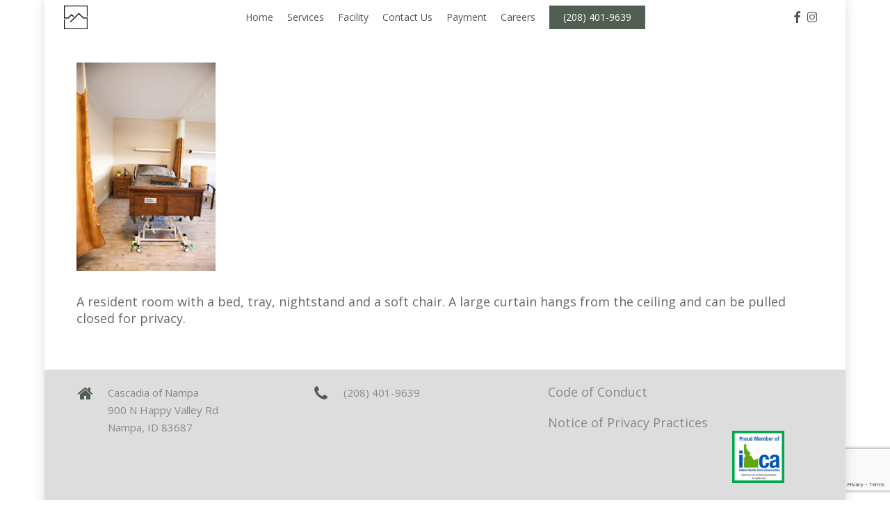

--- FILE ---
content_type: text/html; charset=utf-8
request_url: https://www.google.com/recaptcha/api2/anchor?ar=1&k=6Ld8lPwUAAAAABf0RcDm3M2m2KylEC59WG6dXQZx&co=aHR0cHM6Ly93d3cuY2FzY2FkaWFvZm5hbXBhLmNvbTo0NDM.&hl=en&v=N67nZn4AqZkNcbeMu4prBgzg&size=invisible&anchor-ms=20000&execute-ms=30000&cb=r5v6xb59cwp
body_size: 48805
content:
<!DOCTYPE HTML><html dir="ltr" lang="en"><head><meta http-equiv="Content-Type" content="text/html; charset=UTF-8">
<meta http-equiv="X-UA-Compatible" content="IE=edge">
<title>reCAPTCHA</title>
<style type="text/css">
/* cyrillic-ext */
@font-face {
  font-family: 'Roboto';
  font-style: normal;
  font-weight: 400;
  font-stretch: 100%;
  src: url(//fonts.gstatic.com/s/roboto/v48/KFO7CnqEu92Fr1ME7kSn66aGLdTylUAMa3GUBHMdazTgWw.woff2) format('woff2');
  unicode-range: U+0460-052F, U+1C80-1C8A, U+20B4, U+2DE0-2DFF, U+A640-A69F, U+FE2E-FE2F;
}
/* cyrillic */
@font-face {
  font-family: 'Roboto';
  font-style: normal;
  font-weight: 400;
  font-stretch: 100%;
  src: url(//fonts.gstatic.com/s/roboto/v48/KFO7CnqEu92Fr1ME7kSn66aGLdTylUAMa3iUBHMdazTgWw.woff2) format('woff2');
  unicode-range: U+0301, U+0400-045F, U+0490-0491, U+04B0-04B1, U+2116;
}
/* greek-ext */
@font-face {
  font-family: 'Roboto';
  font-style: normal;
  font-weight: 400;
  font-stretch: 100%;
  src: url(//fonts.gstatic.com/s/roboto/v48/KFO7CnqEu92Fr1ME7kSn66aGLdTylUAMa3CUBHMdazTgWw.woff2) format('woff2');
  unicode-range: U+1F00-1FFF;
}
/* greek */
@font-face {
  font-family: 'Roboto';
  font-style: normal;
  font-weight: 400;
  font-stretch: 100%;
  src: url(//fonts.gstatic.com/s/roboto/v48/KFO7CnqEu92Fr1ME7kSn66aGLdTylUAMa3-UBHMdazTgWw.woff2) format('woff2');
  unicode-range: U+0370-0377, U+037A-037F, U+0384-038A, U+038C, U+038E-03A1, U+03A3-03FF;
}
/* math */
@font-face {
  font-family: 'Roboto';
  font-style: normal;
  font-weight: 400;
  font-stretch: 100%;
  src: url(//fonts.gstatic.com/s/roboto/v48/KFO7CnqEu92Fr1ME7kSn66aGLdTylUAMawCUBHMdazTgWw.woff2) format('woff2');
  unicode-range: U+0302-0303, U+0305, U+0307-0308, U+0310, U+0312, U+0315, U+031A, U+0326-0327, U+032C, U+032F-0330, U+0332-0333, U+0338, U+033A, U+0346, U+034D, U+0391-03A1, U+03A3-03A9, U+03B1-03C9, U+03D1, U+03D5-03D6, U+03F0-03F1, U+03F4-03F5, U+2016-2017, U+2034-2038, U+203C, U+2040, U+2043, U+2047, U+2050, U+2057, U+205F, U+2070-2071, U+2074-208E, U+2090-209C, U+20D0-20DC, U+20E1, U+20E5-20EF, U+2100-2112, U+2114-2115, U+2117-2121, U+2123-214F, U+2190, U+2192, U+2194-21AE, U+21B0-21E5, U+21F1-21F2, U+21F4-2211, U+2213-2214, U+2216-22FF, U+2308-230B, U+2310, U+2319, U+231C-2321, U+2336-237A, U+237C, U+2395, U+239B-23B7, U+23D0, U+23DC-23E1, U+2474-2475, U+25AF, U+25B3, U+25B7, U+25BD, U+25C1, U+25CA, U+25CC, U+25FB, U+266D-266F, U+27C0-27FF, U+2900-2AFF, U+2B0E-2B11, U+2B30-2B4C, U+2BFE, U+3030, U+FF5B, U+FF5D, U+1D400-1D7FF, U+1EE00-1EEFF;
}
/* symbols */
@font-face {
  font-family: 'Roboto';
  font-style: normal;
  font-weight: 400;
  font-stretch: 100%;
  src: url(//fonts.gstatic.com/s/roboto/v48/KFO7CnqEu92Fr1ME7kSn66aGLdTylUAMaxKUBHMdazTgWw.woff2) format('woff2');
  unicode-range: U+0001-000C, U+000E-001F, U+007F-009F, U+20DD-20E0, U+20E2-20E4, U+2150-218F, U+2190, U+2192, U+2194-2199, U+21AF, U+21E6-21F0, U+21F3, U+2218-2219, U+2299, U+22C4-22C6, U+2300-243F, U+2440-244A, U+2460-24FF, U+25A0-27BF, U+2800-28FF, U+2921-2922, U+2981, U+29BF, U+29EB, U+2B00-2BFF, U+4DC0-4DFF, U+FFF9-FFFB, U+10140-1018E, U+10190-1019C, U+101A0, U+101D0-101FD, U+102E0-102FB, U+10E60-10E7E, U+1D2C0-1D2D3, U+1D2E0-1D37F, U+1F000-1F0FF, U+1F100-1F1AD, U+1F1E6-1F1FF, U+1F30D-1F30F, U+1F315, U+1F31C, U+1F31E, U+1F320-1F32C, U+1F336, U+1F378, U+1F37D, U+1F382, U+1F393-1F39F, U+1F3A7-1F3A8, U+1F3AC-1F3AF, U+1F3C2, U+1F3C4-1F3C6, U+1F3CA-1F3CE, U+1F3D4-1F3E0, U+1F3ED, U+1F3F1-1F3F3, U+1F3F5-1F3F7, U+1F408, U+1F415, U+1F41F, U+1F426, U+1F43F, U+1F441-1F442, U+1F444, U+1F446-1F449, U+1F44C-1F44E, U+1F453, U+1F46A, U+1F47D, U+1F4A3, U+1F4B0, U+1F4B3, U+1F4B9, U+1F4BB, U+1F4BF, U+1F4C8-1F4CB, U+1F4D6, U+1F4DA, U+1F4DF, U+1F4E3-1F4E6, U+1F4EA-1F4ED, U+1F4F7, U+1F4F9-1F4FB, U+1F4FD-1F4FE, U+1F503, U+1F507-1F50B, U+1F50D, U+1F512-1F513, U+1F53E-1F54A, U+1F54F-1F5FA, U+1F610, U+1F650-1F67F, U+1F687, U+1F68D, U+1F691, U+1F694, U+1F698, U+1F6AD, U+1F6B2, U+1F6B9-1F6BA, U+1F6BC, U+1F6C6-1F6CF, U+1F6D3-1F6D7, U+1F6E0-1F6EA, U+1F6F0-1F6F3, U+1F6F7-1F6FC, U+1F700-1F7FF, U+1F800-1F80B, U+1F810-1F847, U+1F850-1F859, U+1F860-1F887, U+1F890-1F8AD, U+1F8B0-1F8BB, U+1F8C0-1F8C1, U+1F900-1F90B, U+1F93B, U+1F946, U+1F984, U+1F996, U+1F9E9, U+1FA00-1FA6F, U+1FA70-1FA7C, U+1FA80-1FA89, U+1FA8F-1FAC6, U+1FACE-1FADC, U+1FADF-1FAE9, U+1FAF0-1FAF8, U+1FB00-1FBFF;
}
/* vietnamese */
@font-face {
  font-family: 'Roboto';
  font-style: normal;
  font-weight: 400;
  font-stretch: 100%;
  src: url(//fonts.gstatic.com/s/roboto/v48/KFO7CnqEu92Fr1ME7kSn66aGLdTylUAMa3OUBHMdazTgWw.woff2) format('woff2');
  unicode-range: U+0102-0103, U+0110-0111, U+0128-0129, U+0168-0169, U+01A0-01A1, U+01AF-01B0, U+0300-0301, U+0303-0304, U+0308-0309, U+0323, U+0329, U+1EA0-1EF9, U+20AB;
}
/* latin-ext */
@font-face {
  font-family: 'Roboto';
  font-style: normal;
  font-weight: 400;
  font-stretch: 100%;
  src: url(//fonts.gstatic.com/s/roboto/v48/KFO7CnqEu92Fr1ME7kSn66aGLdTylUAMa3KUBHMdazTgWw.woff2) format('woff2');
  unicode-range: U+0100-02BA, U+02BD-02C5, U+02C7-02CC, U+02CE-02D7, U+02DD-02FF, U+0304, U+0308, U+0329, U+1D00-1DBF, U+1E00-1E9F, U+1EF2-1EFF, U+2020, U+20A0-20AB, U+20AD-20C0, U+2113, U+2C60-2C7F, U+A720-A7FF;
}
/* latin */
@font-face {
  font-family: 'Roboto';
  font-style: normal;
  font-weight: 400;
  font-stretch: 100%;
  src: url(//fonts.gstatic.com/s/roboto/v48/KFO7CnqEu92Fr1ME7kSn66aGLdTylUAMa3yUBHMdazQ.woff2) format('woff2');
  unicode-range: U+0000-00FF, U+0131, U+0152-0153, U+02BB-02BC, U+02C6, U+02DA, U+02DC, U+0304, U+0308, U+0329, U+2000-206F, U+20AC, U+2122, U+2191, U+2193, U+2212, U+2215, U+FEFF, U+FFFD;
}
/* cyrillic-ext */
@font-face {
  font-family: 'Roboto';
  font-style: normal;
  font-weight: 500;
  font-stretch: 100%;
  src: url(//fonts.gstatic.com/s/roboto/v48/KFO7CnqEu92Fr1ME7kSn66aGLdTylUAMa3GUBHMdazTgWw.woff2) format('woff2');
  unicode-range: U+0460-052F, U+1C80-1C8A, U+20B4, U+2DE0-2DFF, U+A640-A69F, U+FE2E-FE2F;
}
/* cyrillic */
@font-face {
  font-family: 'Roboto';
  font-style: normal;
  font-weight: 500;
  font-stretch: 100%;
  src: url(//fonts.gstatic.com/s/roboto/v48/KFO7CnqEu92Fr1ME7kSn66aGLdTylUAMa3iUBHMdazTgWw.woff2) format('woff2');
  unicode-range: U+0301, U+0400-045F, U+0490-0491, U+04B0-04B1, U+2116;
}
/* greek-ext */
@font-face {
  font-family: 'Roboto';
  font-style: normal;
  font-weight: 500;
  font-stretch: 100%;
  src: url(//fonts.gstatic.com/s/roboto/v48/KFO7CnqEu92Fr1ME7kSn66aGLdTylUAMa3CUBHMdazTgWw.woff2) format('woff2');
  unicode-range: U+1F00-1FFF;
}
/* greek */
@font-face {
  font-family: 'Roboto';
  font-style: normal;
  font-weight: 500;
  font-stretch: 100%;
  src: url(//fonts.gstatic.com/s/roboto/v48/KFO7CnqEu92Fr1ME7kSn66aGLdTylUAMa3-UBHMdazTgWw.woff2) format('woff2');
  unicode-range: U+0370-0377, U+037A-037F, U+0384-038A, U+038C, U+038E-03A1, U+03A3-03FF;
}
/* math */
@font-face {
  font-family: 'Roboto';
  font-style: normal;
  font-weight: 500;
  font-stretch: 100%;
  src: url(//fonts.gstatic.com/s/roboto/v48/KFO7CnqEu92Fr1ME7kSn66aGLdTylUAMawCUBHMdazTgWw.woff2) format('woff2');
  unicode-range: U+0302-0303, U+0305, U+0307-0308, U+0310, U+0312, U+0315, U+031A, U+0326-0327, U+032C, U+032F-0330, U+0332-0333, U+0338, U+033A, U+0346, U+034D, U+0391-03A1, U+03A3-03A9, U+03B1-03C9, U+03D1, U+03D5-03D6, U+03F0-03F1, U+03F4-03F5, U+2016-2017, U+2034-2038, U+203C, U+2040, U+2043, U+2047, U+2050, U+2057, U+205F, U+2070-2071, U+2074-208E, U+2090-209C, U+20D0-20DC, U+20E1, U+20E5-20EF, U+2100-2112, U+2114-2115, U+2117-2121, U+2123-214F, U+2190, U+2192, U+2194-21AE, U+21B0-21E5, U+21F1-21F2, U+21F4-2211, U+2213-2214, U+2216-22FF, U+2308-230B, U+2310, U+2319, U+231C-2321, U+2336-237A, U+237C, U+2395, U+239B-23B7, U+23D0, U+23DC-23E1, U+2474-2475, U+25AF, U+25B3, U+25B7, U+25BD, U+25C1, U+25CA, U+25CC, U+25FB, U+266D-266F, U+27C0-27FF, U+2900-2AFF, U+2B0E-2B11, U+2B30-2B4C, U+2BFE, U+3030, U+FF5B, U+FF5D, U+1D400-1D7FF, U+1EE00-1EEFF;
}
/* symbols */
@font-face {
  font-family: 'Roboto';
  font-style: normal;
  font-weight: 500;
  font-stretch: 100%;
  src: url(//fonts.gstatic.com/s/roboto/v48/KFO7CnqEu92Fr1ME7kSn66aGLdTylUAMaxKUBHMdazTgWw.woff2) format('woff2');
  unicode-range: U+0001-000C, U+000E-001F, U+007F-009F, U+20DD-20E0, U+20E2-20E4, U+2150-218F, U+2190, U+2192, U+2194-2199, U+21AF, U+21E6-21F0, U+21F3, U+2218-2219, U+2299, U+22C4-22C6, U+2300-243F, U+2440-244A, U+2460-24FF, U+25A0-27BF, U+2800-28FF, U+2921-2922, U+2981, U+29BF, U+29EB, U+2B00-2BFF, U+4DC0-4DFF, U+FFF9-FFFB, U+10140-1018E, U+10190-1019C, U+101A0, U+101D0-101FD, U+102E0-102FB, U+10E60-10E7E, U+1D2C0-1D2D3, U+1D2E0-1D37F, U+1F000-1F0FF, U+1F100-1F1AD, U+1F1E6-1F1FF, U+1F30D-1F30F, U+1F315, U+1F31C, U+1F31E, U+1F320-1F32C, U+1F336, U+1F378, U+1F37D, U+1F382, U+1F393-1F39F, U+1F3A7-1F3A8, U+1F3AC-1F3AF, U+1F3C2, U+1F3C4-1F3C6, U+1F3CA-1F3CE, U+1F3D4-1F3E0, U+1F3ED, U+1F3F1-1F3F3, U+1F3F5-1F3F7, U+1F408, U+1F415, U+1F41F, U+1F426, U+1F43F, U+1F441-1F442, U+1F444, U+1F446-1F449, U+1F44C-1F44E, U+1F453, U+1F46A, U+1F47D, U+1F4A3, U+1F4B0, U+1F4B3, U+1F4B9, U+1F4BB, U+1F4BF, U+1F4C8-1F4CB, U+1F4D6, U+1F4DA, U+1F4DF, U+1F4E3-1F4E6, U+1F4EA-1F4ED, U+1F4F7, U+1F4F9-1F4FB, U+1F4FD-1F4FE, U+1F503, U+1F507-1F50B, U+1F50D, U+1F512-1F513, U+1F53E-1F54A, U+1F54F-1F5FA, U+1F610, U+1F650-1F67F, U+1F687, U+1F68D, U+1F691, U+1F694, U+1F698, U+1F6AD, U+1F6B2, U+1F6B9-1F6BA, U+1F6BC, U+1F6C6-1F6CF, U+1F6D3-1F6D7, U+1F6E0-1F6EA, U+1F6F0-1F6F3, U+1F6F7-1F6FC, U+1F700-1F7FF, U+1F800-1F80B, U+1F810-1F847, U+1F850-1F859, U+1F860-1F887, U+1F890-1F8AD, U+1F8B0-1F8BB, U+1F8C0-1F8C1, U+1F900-1F90B, U+1F93B, U+1F946, U+1F984, U+1F996, U+1F9E9, U+1FA00-1FA6F, U+1FA70-1FA7C, U+1FA80-1FA89, U+1FA8F-1FAC6, U+1FACE-1FADC, U+1FADF-1FAE9, U+1FAF0-1FAF8, U+1FB00-1FBFF;
}
/* vietnamese */
@font-face {
  font-family: 'Roboto';
  font-style: normal;
  font-weight: 500;
  font-stretch: 100%;
  src: url(//fonts.gstatic.com/s/roboto/v48/KFO7CnqEu92Fr1ME7kSn66aGLdTylUAMa3OUBHMdazTgWw.woff2) format('woff2');
  unicode-range: U+0102-0103, U+0110-0111, U+0128-0129, U+0168-0169, U+01A0-01A1, U+01AF-01B0, U+0300-0301, U+0303-0304, U+0308-0309, U+0323, U+0329, U+1EA0-1EF9, U+20AB;
}
/* latin-ext */
@font-face {
  font-family: 'Roboto';
  font-style: normal;
  font-weight: 500;
  font-stretch: 100%;
  src: url(//fonts.gstatic.com/s/roboto/v48/KFO7CnqEu92Fr1ME7kSn66aGLdTylUAMa3KUBHMdazTgWw.woff2) format('woff2');
  unicode-range: U+0100-02BA, U+02BD-02C5, U+02C7-02CC, U+02CE-02D7, U+02DD-02FF, U+0304, U+0308, U+0329, U+1D00-1DBF, U+1E00-1E9F, U+1EF2-1EFF, U+2020, U+20A0-20AB, U+20AD-20C0, U+2113, U+2C60-2C7F, U+A720-A7FF;
}
/* latin */
@font-face {
  font-family: 'Roboto';
  font-style: normal;
  font-weight: 500;
  font-stretch: 100%;
  src: url(//fonts.gstatic.com/s/roboto/v48/KFO7CnqEu92Fr1ME7kSn66aGLdTylUAMa3yUBHMdazQ.woff2) format('woff2');
  unicode-range: U+0000-00FF, U+0131, U+0152-0153, U+02BB-02BC, U+02C6, U+02DA, U+02DC, U+0304, U+0308, U+0329, U+2000-206F, U+20AC, U+2122, U+2191, U+2193, U+2212, U+2215, U+FEFF, U+FFFD;
}
/* cyrillic-ext */
@font-face {
  font-family: 'Roboto';
  font-style: normal;
  font-weight: 900;
  font-stretch: 100%;
  src: url(//fonts.gstatic.com/s/roboto/v48/KFO7CnqEu92Fr1ME7kSn66aGLdTylUAMa3GUBHMdazTgWw.woff2) format('woff2');
  unicode-range: U+0460-052F, U+1C80-1C8A, U+20B4, U+2DE0-2DFF, U+A640-A69F, U+FE2E-FE2F;
}
/* cyrillic */
@font-face {
  font-family: 'Roboto';
  font-style: normal;
  font-weight: 900;
  font-stretch: 100%;
  src: url(//fonts.gstatic.com/s/roboto/v48/KFO7CnqEu92Fr1ME7kSn66aGLdTylUAMa3iUBHMdazTgWw.woff2) format('woff2');
  unicode-range: U+0301, U+0400-045F, U+0490-0491, U+04B0-04B1, U+2116;
}
/* greek-ext */
@font-face {
  font-family: 'Roboto';
  font-style: normal;
  font-weight: 900;
  font-stretch: 100%;
  src: url(//fonts.gstatic.com/s/roboto/v48/KFO7CnqEu92Fr1ME7kSn66aGLdTylUAMa3CUBHMdazTgWw.woff2) format('woff2');
  unicode-range: U+1F00-1FFF;
}
/* greek */
@font-face {
  font-family: 'Roboto';
  font-style: normal;
  font-weight: 900;
  font-stretch: 100%;
  src: url(//fonts.gstatic.com/s/roboto/v48/KFO7CnqEu92Fr1ME7kSn66aGLdTylUAMa3-UBHMdazTgWw.woff2) format('woff2');
  unicode-range: U+0370-0377, U+037A-037F, U+0384-038A, U+038C, U+038E-03A1, U+03A3-03FF;
}
/* math */
@font-face {
  font-family: 'Roboto';
  font-style: normal;
  font-weight: 900;
  font-stretch: 100%;
  src: url(//fonts.gstatic.com/s/roboto/v48/KFO7CnqEu92Fr1ME7kSn66aGLdTylUAMawCUBHMdazTgWw.woff2) format('woff2');
  unicode-range: U+0302-0303, U+0305, U+0307-0308, U+0310, U+0312, U+0315, U+031A, U+0326-0327, U+032C, U+032F-0330, U+0332-0333, U+0338, U+033A, U+0346, U+034D, U+0391-03A1, U+03A3-03A9, U+03B1-03C9, U+03D1, U+03D5-03D6, U+03F0-03F1, U+03F4-03F5, U+2016-2017, U+2034-2038, U+203C, U+2040, U+2043, U+2047, U+2050, U+2057, U+205F, U+2070-2071, U+2074-208E, U+2090-209C, U+20D0-20DC, U+20E1, U+20E5-20EF, U+2100-2112, U+2114-2115, U+2117-2121, U+2123-214F, U+2190, U+2192, U+2194-21AE, U+21B0-21E5, U+21F1-21F2, U+21F4-2211, U+2213-2214, U+2216-22FF, U+2308-230B, U+2310, U+2319, U+231C-2321, U+2336-237A, U+237C, U+2395, U+239B-23B7, U+23D0, U+23DC-23E1, U+2474-2475, U+25AF, U+25B3, U+25B7, U+25BD, U+25C1, U+25CA, U+25CC, U+25FB, U+266D-266F, U+27C0-27FF, U+2900-2AFF, U+2B0E-2B11, U+2B30-2B4C, U+2BFE, U+3030, U+FF5B, U+FF5D, U+1D400-1D7FF, U+1EE00-1EEFF;
}
/* symbols */
@font-face {
  font-family: 'Roboto';
  font-style: normal;
  font-weight: 900;
  font-stretch: 100%;
  src: url(//fonts.gstatic.com/s/roboto/v48/KFO7CnqEu92Fr1ME7kSn66aGLdTylUAMaxKUBHMdazTgWw.woff2) format('woff2');
  unicode-range: U+0001-000C, U+000E-001F, U+007F-009F, U+20DD-20E0, U+20E2-20E4, U+2150-218F, U+2190, U+2192, U+2194-2199, U+21AF, U+21E6-21F0, U+21F3, U+2218-2219, U+2299, U+22C4-22C6, U+2300-243F, U+2440-244A, U+2460-24FF, U+25A0-27BF, U+2800-28FF, U+2921-2922, U+2981, U+29BF, U+29EB, U+2B00-2BFF, U+4DC0-4DFF, U+FFF9-FFFB, U+10140-1018E, U+10190-1019C, U+101A0, U+101D0-101FD, U+102E0-102FB, U+10E60-10E7E, U+1D2C0-1D2D3, U+1D2E0-1D37F, U+1F000-1F0FF, U+1F100-1F1AD, U+1F1E6-1F1FF, U+1F30D-1F30F, U+1F315, U+1F31C, U+1F31E, U+1F320-1F32C, U+1F336, U+1F378, U+1F37D, U+1F382, U+1F393-1F39F, U+1F3A7-1F3A8, U+1F3AC-1F3AF, U+1F3C2, U+1F3C4-1F3C6, U+1F3CA-1F3CE, U+1F3D4-1F3E0, U+1F3ED, U+1F3F1-1F3F3, U+1F3F5-1F3F7, U+1F408, U+1F415, U+1F41F, U+1F426, U+1F43F, U+1F441-1F442, U+1F444, U+1F446-1F449, U+1F44C-1F44E, U+1F453, U+1F46A, U+1F47D, U+1F4A3, U+1F4B0, U+1F4B3, U+1F4B9, U+1F4BB, U+1F4BF, U+1F4C8-1F4CB, U+1F4D6, U+1F4DA, U+1F4DF, U+1F4E3-1F4E6, U+1F4EA-1F4ED, U+1F4F7, U+1F4F9-1F4FB, U+1F4FD-1F4FE, U+1F503, U+1F507-1F50B, U+1F50D, U+1F512-1F513, U+1F53E-1F54A, U+1F54F-1F5FA, U+1F610, U+1F650-1F67F, U+1F687, U+1F68D, U+1F691, U+1F694, U+1F698, U+1F6AD, U+1F6B2, U+1F6B9-1F6BA, U+1F6BC, U+1F6C6-1F6CF, U+1F6D3-1F6D7, U+1F6E0-1F6EA, U+1F6F0-1F6F3, U+1F6F7-1F6FC, U+1F700-1F7FF, U+1F800-1F80B, U+1F810-1F847, U+1F850-1F859, U+1F860-1F887, U+1F890-1F8AD, U+1F8B0-1F8BB, U+1F8C0-1F8C1, U+1F900-1F90B, U+1F93B, U+1F946, U+1F984, U+1F996, U+1F9E9, U+1FA00-1FA6F, U+1FA70-1FA7C, U+1FA80-1FA89, U+1FA8F-1FAC6, U+1FACE-1FADC, U+1FADF-1FAE9, U+1FAF0-1FAF8, U+1FB00-1FBFF;
}
/* vietnamese */
@font-face {
  font-family: 'Roboto';
  font-style: normal;
  font-weight: 900;
  font-stretch: 100%;
  src: url(//fonts.gstatic.com/s/roboto/v48/KFO7CnqEu92Fr1ME7kSn66aGLdTylUAMa3OUBHMdazTgWw.woff2) format('woff2');
  unicode-range: U+0102-0103, U+0110-0111, U+0128-0129, U+0168-0169, U+01A0-01A1, U+01AF-01B0, U+0300-0301, U+0303-0304, U+0308-0309, U+0323, U+0329, U+1EA0-1EF9, U+20AB;
}
/* latin-ext */
@font-face {
  font-family: 'Roboto';
  font-style: normal;
  font-weight: 900;
  font-stretch: 100%;
  src: url(//fonts.gstatic.com/s/roboto/v48/KFO7CnqEu92Fr1ME7kSn66aGLdTylUAMa3KUBHMdazTgWw.woff2) format('woff2');
  unicode-range: U+0100-02BA, U+02BD-02C5, U+02C7-02CC, U+02CE-02D7, U+02DD-02FF, U+0304, U+0308, U+0329, U+1D00-1DBF, U+1E00-1E9F, U+1EF2-1EFF, U+2020, U+20A0-20AB, U+20AD-20C0, U+2113, U+2C60-2C7F, U+A720-A7FF;
}
/* latin */
@font-face {
  font-family: 'Roboto';
  font-style: normal;
  font-weight: 900;
  font-stretch: 100%;
  src: url(//fonts.gstatic.com/s/roboto/v48/KFO7CnqEu92Fr1ME7kSn66aGLdTylUAMa3yUBHMdazQ.woff2) format('woff2');
  unicode-range: U+0000-00FF, U+0131, U+0152-0153, U+02BB-02BC, U+02C6, U+02DA, U+02DC, U+0304, U+0308, U+0329, U+2000-206F, U+20AC, U+2122, U+2191, U+2193, U+2212, U+2215, U+FEFF, U+FFFD;
}

</style>
<link rel="stylesheet" type="text/css" href="https://www.gstatic.com/recaptcha/releases/N67nZn4AqZkNcbeMu4prBgzg/styles__ltr.css">
<script nonce="qgEdaeo1MJ6XxMD5er8zvQ" type="text/javascript">window['__recaptcha_api'] = 'https://www.google.com/recaptcha/api2/';</script>
<script type="text/javascript" src="https://www.gstatic.com/recaptcha/releases/N67nZn4AqZkNcbeMu4prBgzg/recaptcha__en.js" nonce="qgEdaeo1MJ6XxMD5er8zvQ">
      
    </script></head>
<body><div id="rc-anchor-alert" class="rc-anchor-alert"></div>
<input type="hidden" id="recaptcha-token" value="[base64]">
<script type="text/javascript" nonce="qgEdaeo1MJ6XxMD5er8zvQ">
      recaptcha.anchor.Main.init("[\x22ainput\x22,[\x22bgdata\x22,\x22\x22,\[base64]/[base64]/MjU1Ong/[base64]/[base64]/[base64]/[base64]/[base64]/[base64]/[base64]/[base64]/[base64]/[base64]/[base64]/[base64]/[base64]/[base64]/[base64]\\u003d\x22,\[base64]\x22,\x22w7TDvsOEwpxJAhQ3wqrDpMOBQ3TDu8OZSMOmwoU0UMOWQ1NZbRzDm8K7bcKewqfCkMOnYG/CgR/DlWnCpzNYX8OABsO7wozDj8O6woVewqp9ZnhuE8Ouwo0RMcObSwPCp8KEbkLDtDcHVG5ONVzCnMK0wpQvNCbCicKCWH7Djg/CksKkw4N1FMO7wq7Ck8KrbsONFX/DmcKMwpMswpPCicKdw6/DgELCknYTw5kFwo0tw5XCi8Kuwr3DocOJccK1LsO8w5NkwqTDvsKjwq9Ow6zCkx9eMsKjFcOaZV/CjcKmH3bCrsO0w4clw6hnw4MON8OTZMKcw5kKw5vCsXHDisKnwqzCssO1Gz0gw5IAU8KrasKfb8KudMOqUg3CtxMqwpnDjMOJwpHCjlZoQcKpTUgLcsOVw651wqZmO0vDlRRTw6llw5PCmsKfw40WA8OqwovCl8O/G2HCocKvw744w5xew7oOIMKkw41Xw4N/NSnDux7CjsK/w6Utw6UCw53Cj8KtJcKbXwjDuMOCFsOGGXrCmsKeDhDDtmpefRPDiwHDu1k7UcOFGcKawonDssK0WMK0wro7w5AAUmEiwpshw5DCsMO7YsKLw60CwrY9DMKnwqXCjcOWwp0SHcKpw45mwp3Ct0LCtsO5w6bCscK/w4hGHsKcV8K1wrjDrBXCv8KKwrEwFQsQfUDCjcK9QmADMMKIYGnCi8OhwoTDnwcFw6DDkUbCmn3CsAdFDcK0wrfCvldnwpXCgwpowoLCsl/[base64]/wq7Dom7ClyxwE2PClsK6M8O8BWTDkV3DtjMWw4vCh0RlOcKAwpduaCzDlsOWwr/DjcOAw5fCgMOqW8OuKMKgX8OHesOSwrplVMKyez0Gwq/DkEXDpsKJS8O3w4wmdsOYQcO5w7xkw4kkwovCi8KVRC7DhyjCjxA1wpDCilvCiMOVdcOIwr07csK4Cih5w54hUMOcBB4IXUlIwrPCr8Kuw4PDnWAiesKMwrZDBlrDrRAZcMOffsKGwrtewrVmw69cwrLDisK/FMO5asKFwpDDq0/DlmQ0wrfCpsK2D8OhcsOnW8OdT8OUJMKUbsOELSN2R8OpBi91GmIbwrFqDcOhw4nCt8OewozCgETDphjDrsOjdcKWfXtVwqMmGwJ0H8KGw4wxA8Osw5zCicO8PmYxRcKewozCvVJ/[base64]/dUs6BMKjw43DocKGXsKPEsOhw7TCqDYDw4TCh8KXKMK4OBDDsUMvwq3Dh8K8w7vDn8KKw4laIMODw54VY8K2PU8cwqbDt3UhUm4ZDg3DsHzCrTVCRhXCiMOxw4JuXsKbBUFyw4tIWsOMwodAw7fCvjMGecO/wrJ4UcOmw7oOYztRw4g4wqk2wpTDk8KNw6HDm0FOw5Ahw6vCmhkrdcO+wqpKccKGFmPCvhXDgGRIIsOZWmfDijpcK8KBEsKdw6/CgDLDnVAZwpQLwo8Iw4VQw73DncODw53ChcK/eirDqCAuRVB8FAAtwp5YwqENwrhfwpFcFB3CnjTCmsKzwpk3wrJ5wo3Cs38dw4TCiS3DgsOFwp/DoAnDhQ/DscKeE2BBcMOQwpBgw6vCmcO2wpBuwqMnwpVyG8OVwpnCqMOTB13Dk8OMwrtqwpnDjBpewqnDisKUKQcYdT7CvRgXYcOCcF/DvcKJwrnCnS7CgcOmw6vCl8KswocRbsKOb8K5AMODwpTDn0NuwpJ1wqTCtkQuE8KbN8K0UirCpAAyZcKDwqjDrMKoMjU6fh/ChEjDvXDCm1xnEMOSSMKmaUvDuCfDrDHDpiLDs8OEZMKGwqfCusO8wqhVLQXDicOQLMO9wpfCocKfPMKgUShzd0jCq8OwH8OBC1c2wq5Lw7/[base64]/CgcOjDcKQKAQTNMOhw6LCtxbClWkXwpPDs8Otwq/Ct8OLw4jClsKnwosdw7PCvsKzGMKIwrTCljJ4woUFXVjCs8K8w4vDucK8WsOeX1jDk8OqcTDDnHzDiMK2w4wMFcK/w6vDknDCmcKtVit2PMKvR8O7wofDtMKjwpY2wrrDln8yw7rDgMK3w61aH8OAe8KjTH/CscOlIMKRwo09Zm8JT8Krw5xuwoFQLcK0FcKMw4TCtiDCo8KgLcO5d3DDqsODfMK/[base64]/[base64]/[base64]/AsO5LcK1VcOkMMKTwpRcwog8w6vChGoqwozDglBOwqzCjhNzw7bCiExBc2dcTMKyw7MxBsKVPcKtU8KFGsOiYDIiw446URvDiMOmwqnCkG/CtlMYwqxbbsKkCsKlw7PDhlxFXsKNwp7Csjpnw7rCisOpw6VPw4rClMK6BzbCi8OTZ1YKw4/CvcKZw78UwpMhw7PDiR94woPDrWB4w73CpsOUOsKHwotxVsKiwpVjw7Aqw7nDocO8w48wJcOkw6TDg8Kfw5x2wrTCmsOjw4fCiVvCuRU2PxjDrm1OVRBdf8OAfsKfw48VwoFww7rDiwgIw4UTwonCgCrCp8KJwrXDu8K3UcK0w4h6w7c/bnE6QsOjw6VEw4zCucOZwqjCgHzDm8ORKxIDYsKYABxgRiAHVznDmiYRwr/[base64]/w4dTw5bCpsOUw74jKj3Dt1jClj1pw6IZwqoRNAAFw4x/fSzDvVQWw4LDoMKjTRtGw5M5w6sKwrbCr0PCijbDlsOjwqjDuMO7GANENsK3wp3Du3XDi3EkesO3I8OnwooMOMOaw4TCs8OkwobCrcOKVDxNSSTDikHCgcOZwqLCilQZw4PCgMObJHbCgcK3dsO4JsOgw7/DmTLChTxtcH7CkWgGworCuS1mJsKpFsKgYiLDoVvDjUsrUsOjWsOZw47Dg0wWwofCqsK6w6QsLg/[base64]/DusKBBiXChMK+ScKhwqfCqSbDowB8w5UNKmDChcO2EMKgccOUWMO+VMK8w5wFcWPCgiLDrcKGM8KUw5vDiSbDjXQ8w4/CksOVw5zCi8KvIHvDmsOXwr4KJkLCq8KICmp5REnDkMOOZDkQNMKvB8KdbsKzw5PCqMOQcsOoWMOQwpYGeE/[base64]/CvTMWwrjCpcOPQ8O3wpXDvsKSw4g9W1fCqzfCpsK1wqHCgRIMwpgzZ8Ouw6XCmsKPw57CqsKnc8OFQsKQwobDk8Kuw63Cux/CjW5kw4jDnSHCl1BZw7/CmQlCwrrCnF5MwrjChX/[base64]/w5rDj8O7XsKPF8OxMUfCtsOVaiJKw5wJTMKoH8Kswp/DuiZIBlrDm0w9w582wrs/SDNtB8KQccKrwq4mw5hzw44Fb8Kawr1Cw5xtHsKkC8KYwo11w53Dp8OeBxUVEGrDjcO5wpzDpMOQw7bDmcKEwqZJH1HDucOMc8Orw4TDqXNxZ8O+w4IRMDjCr8OswrLCmwHDncK1bgnClzLDtGwtUMKQJQXDssOBw5MwwqXDjWIlDXUeEMO/[base64]/CvsKaw4BFwqjCgCR2w6PDg8OhBDhcw7/[base64]/Do8K3PVUpw5zCjMKVwrsyF0nDlMOtPVXDpcO1Fn3DncOhwodXPcOfMsOWwq0fGnnDmMKUwrDDiHLCp8OBw43ChiHCqcKjwrMATQZeDEt0wpzDtMOyVS3DuhI/R8Osw7I7wqA7w5FkKmvCs8O8G1HCksKOacOtw7DDgyhiw7rCpHJlwr9fwrDDgBHCnMOXwotDMsKPwoHDrsOOw7HCuMKgwrR+PhvDtgdWb8OTw6zCmMKlw6PDpMKvw5rCr8KjCcOqR1HCssOUwq4/KkNVYsOjY2rCgMKbwp3Cp8OZcMKlwpfDkW7DiMKqwpzDn0lww6nCiMK4H8OmOMOOXFZbPsKSQDhaAyDCh0t9wrBbPB5PC8OXw6PDpHLDoVzDr8OjGsKXPMOdwqbCpMKfwpzCogcEw7p/w4kLYSQUwqTDmMKdAWQLCMONwppRc8KTwq3ClnPDgcKKF8OQb8KSccOIZ8K9w7wUwqUMw7JMwr0mwqE9TxPDuwHCtnZnw44tw5M+PgfCusO0wp7DpMOSTmvDjynDpMKXwpDCtgRlw7fDq8K6EMOXZMOUwq7Dt0dKwpXDoi/[base64]/DjsO4Qy9Jw6d2wpsAQDpRaGUJw5nDiMKow6NuwoQJNHdFXcKFJApQY8KywpHCrcKgRcOQVcOww4/CpsKBP8OEFsK8w4BIw6l6wq7Dm8Khw55iwrhcw7LDo8KRFsKHH8K/Wg/DisKSwrMCCl7CpMKQH2zDuR3DpHHDo1wganXCgwrDgC15Pk57a8ODaMKBw65JJi/[base64]/DlUnDonbCl8KPT1ZcL8OTw4YRDw7DicO+wrFlOEXCsMKUQsKAGCYYA8K1VBIcCMK/RcObIxQ+MsKVw4TDmMOOGsKARVQDw7TDsxkNw7zCp3DDhcKCw7wXAXrCqMKpHMKjUMO0N8KiDTESw5gyw7HDqC/CmcOvTUbCgMKhw5PDvcKecsO9P2xgScKAw6jDvFsYGEFQwqXDmMOgZsOobWQmJcK2woDDjcK6w6BDw5zDisK0KDHDhll5ex1+UcOmw5NZwqnDiGHDrMKuKcORbcOpRk5JwodBVSVrXWZOwpwpw7fDuMKLDcK/wqLDpGnCs8OaLcOww5Vow44NwpERV0V8RFzDpBFGbMKswr10UzDDrMOLV0VKw5lJSsKMNMOPaCEKw4gmIMO6w6LCnMKAXUvCl8OLCnVgw7wMDAtmcMKYwq3CtmZ1HMOCw5bCgcKKwpXDnQvCicK7woXDi8ORI8O/wpvDqMOMO8KiwqjCq8OXwoAcSsKwwpUEw7TDkDNZwpAdw6QRwoATbSfCk2R+w58QUsOBSMKFU8OQw6kgMcKNRsKnw6bCu8OHSMK9w7LDqiNsY3rCinPDuwnCrMKQwrxLwrUGwrcmQsK3woMRw55vAhHCksOQwpzDuMOTwr/ChMOtwpPDq1LChMKDw7daw4Mew5DDrBHCpTPCi3ssY8OOwpc0wrHDlUvDukbClGAjCUXCjU/[base64]/Dn8O2wr8ZPTrDuBjDsmxwwqTCoMKka8Okwp1bw6zCn8O1PE4tRMOGw4rCrcO6SsORNmXDn1cUMsKIwprDimFYw6wSw6Rdc0jCkMOTHhzDimZQT8OXw7osYGDCn3fDqMOkw5/[base64]/DvcOnwrU9wpdkwq/DjcO+wo9sJ1DCsgBCwpVow5LCiMOsacOzw4TDlMK2BE1Awp8VJMKfXTbDrXpfSX/[base64]/ecKUDcOaPsOQw6bDmHTDt8K+FsK+Rj/CqAzChWY7wrglw7DDqF3Du2vDtcKWDsKuMCzCuMO/[base64]/DkcKWwr5Ow458OArChidvw43CgMKiCMKKw4xnw5VNXMOYd3wIw5XChRrDn8Ovwpl2SHp2cB7CpSXChw4xw67DpBnCsMKTHXzCh8KPDnvCjsKGF1Biw4vDg8O/wrHDisOBJlElSsKiw4hILHJ8wqIrK8KUbMKbw6F6YMK2KTA6VsOfH8KSw5fCnMO4w5wyQsOOJhvCoMO7PFzCjsKHwr7CsTjCk8KjclJDPMOWw5TDkW8ow63CpMOvRsOHw6MBSsKBWzLCq8KCwpDDuD/CnClswplQfwxbwozCtlI5w7lLwqDCrMKLw5LDmcOEPXAiwrdTwrZ+M8KBahLCjxnCjVhzw5PCnMKcWsKRbGhuwqpLwqTDvw43cVssLSpZwpLCpsOTP8OEwo/DjsKndSV6K3V6PkXDlzXDmMONS3/Cp8O3NsKPFsOsw6lVwqEPwovCoFtBKcO4wrQPdMOQw4LCg8O+O8ODeirChcKMJ1XCmMOPPMO+wpbDjwLCssOnw5jDlGbCsxPCqXfDojInwpghw7QfRcOYwpYyUg5Qwq/DpgbDtMOHR8KyHDLDj8Oww67CpEkBwrttUcKqw7Vzw7JrNsK2eMO7woh5DEYoHcORw7ZrT8Kgw5rChMKYJsO5B8OCwr/CrG9uFVYSw4lTVF3CiBjDtDAJwprDoR9kcMOuwoPDl8OZwo8kw6jCqUQDIsKla8OAwpJOw5PCocOGwo7DpsKQw5jCmcKJcFPCqApXS8K5IQ1Jc8O7Z8KDwq7Dn8KwTyPCsC3DlgrDgk5QwptCwoxAfMOAwp7DlUwxIWQ9w4sJBAFKwoDCpE5pw7M/[base64]/FcKWQyVeVGvDkDwSN3rCiSjDiMOjwo3CrH1swpDDuWcmampVd8Oawrkww6h6w61DJmnDsnUnwotlRkDCpjPDviLDqMOvw7bCtgBKG8OPwqDDiMOdA2UdfVFhw48ee8O7w4bCr25jw4xVehNQw5lew5/DhxEIYztww7tEIsK2CsObwpzDk8OTwqQnw7/CoFPDosO+wqMJEcKuwql0w5R7OFYJw44IdMOyAx7Dr8OAD8OUZMKGIMOZOMKsZRHCucK9LcOVw6FlGBE0wqbCoUbDuQPDnsOhHjfDk0kqwr93HcKbwrRow5hoYsKZMcOKL1kIalEsw7ppwpnDlkLCnQARw5XDhcO4S1BlUMK5wozDkkAYw5IxRsOYw6/[base64]/DjcK+MgrCqn7Dghhsw4zCjsOCaE9OYQURw5Y/w7rChBobw7ZybMOVw5skw5w5w7HCmzQWw55cwqXDpllrBcO+AsOTQDvDu25gCcOqwpMjw4PCpjthw4Nnwqg+BcKxw7VVw5TDjcKVwo9lZBHCkA/DtMO2akvCucOuHEvCl8KwwrofWnEiIiNuw7UKOcKyNU9nPXgxAcOVNcKVw6lBbyHDo20Yw4F9wqNcw6vCh0rCv8O5bG0/AcKYEltdZXnDvU9OGsKSw6VwUsKyd0LCgjA3DCfDnsKmw5TDjMK2wp3DmzPDksONNm3CrcKMw4vDvcKcwoJfBwMyw5ZrGcOFwo1Pw6EcA8K4CG3DqsK/w4/CmsOqwozDkxBlw7kjOMOvw7jDrzbDicOTOMOcw7puw4MKw7hbwrN/RGnDnFIcw6oJYcKFw5BTYcKpasOJbRNjw6PCqynClVbDnF7Dj0PCoVTDsGZyegrCiHLDlG9WE8OFwqogw5Jxw5w+wpZIw6JgZcOzNT/DkmtaB8KEw6U3fAtdwppYMsKjwopow4nChsOvwqtfPcKVwqAfMMK+wq/DtcKEw7LChmlYwrzCq2snK8Ocd8K0HMKGwpZxwqo7wppPQl3CjcOuIUvDk8K2Alt0w7zDrAtZY3HCg8KPw68bwqR0IShvKMOCwrLDiTzDm8OsU8KlYMK0PcKoSlzCqsOAw4/[base64]/wrdxQSnDgsKuwrQxwqVRI0Nfw61lw4bDmMK+OB0VI0TDtHPDmMKiwoPDjwAsw4oFw7PDqSvDtMOKw4/DnVhFw5liw68raMKKwofDmTbDiSQTSH9uwr/CmybDsnXCnUlVworCkGzClWAzw5EDw6nDohLClMOsdMKBwr/CjcOywqgwLDpTwqg0asK7wpLCgjLCocKkw4dLwpnCiMOswpDCoXwbw5LDji5vYMO1NyAhwo7DicOCwrbDni9gIsORPcObwp4CVMOcbShuwrR/QsONw7sMw68fwqvDtR0dw6PCh8K/w4PCkcO2CGkFIcOUKFPDm1bDnAxgwrvCusKLwrXCoBzDjcK4AS3Cn8KFw7XCjsO1MxDChg/[base64]/[base64]/wqvCp8O1R1l2Mx/[base64]/WsKHw6TCsXt+wop8w5AWwqfCvMKQw5BwSU7DoBzDr1jCm8KgEMKywoQQwqfDh8OoIUHChTvCh3HCvXbCpsOCdsOicMKjXw7DvcK/w6nCnsOTXMKEw77Du8OqQcOOFMKzC8Onw6l9GcOqMsOlw5LCkcK3w74Sw7FZwr0kw5gewqPDrMKpwovCu8KqX34lHDARZXZJwpRbwr7Dn8OFw47CrnDCgMOydDITwoBpLGFhw6tKSFTDmm/CrXEMwoEhw5URwphrw6Ukwq7DiDkmTMO2w6LDm3hnw6/[base64]/CoWzDmzrDhMKCw4nCiDPCtsOGV8OBw7sTwofDhXYUVlYnYMKAaQY5EMKHI8KdQF/[base64]/Cs2XDt2N0WsK1wo7DrDBgL311eh1lekl3w405IDHDgljDucKGwq7Cqlg+NwHDmhk/E0PCm8O8w4t5RMKXXyQzwrlDfFAiw6fDjMOawr/CliULw59yAwJFwqZSw4fDmzcLwoQUIMO8wonDp8OUw4o2wqpsBMOWw7XDisK5N8KiwrPDm3jCmT3DhcOnw4zDnD1qbCt8wonCjQfCq8KpUHzDqhYQw7PDnSHDuicFw6VTwoLDvsOuwpkqwq7CkxDDsMOVwqsnUysBwrQJFsKIwq/[base64]/eMOeHMKrwpJ+esK4S8K/MTNBw7R4cTVGUMOmw5jDjw3CpWtWw7LDhMKDacOZw6rDugTCj8KJUsOyPzxqLcKoUC1SwqItwrsrw5NXw5w6w4UWf8OGwrl7w5zCgcORw6wEwqbCpEkKYsKVScOjHsKVw7zDlV8WX8K/FMOfUHjCowbDrEXDogIzMHHDqgNuw6PCilvDtVJCRMKrw47CrMOew5PCqUE4AsKATwUhw7dXw4TDpAzCtsKLw6o0w4DDgsOaeMO4SsKpRsKnFsOhwowKYsOIFWcmS8K/w6nDpMOTwpDCosK4w7vCv8OZFWFFOWnCrcOeE3JncwMmeQRFw5rCgsKvAyzCm8OBN2fCtnJmwrEyw5PChcK1w6NYLcOtwpMTWxbCvcKMw49DBTrDm0Jfw5/Cv8ORw43ClxvDmWHDgcKzwpswwrcgfjIuw7PCsivCnsK0wo5gw6LClcOUfsOKwptMwoJPwprDl1PDq8OMO1zCksKNw5TDj8O1AsKgw4FKw6kYRXlgKy8lQHjDtW4gwq8Kw5XCk8KDw7/DoMK4D8O+wp9RccKkAMKQw7rCslIMATrCq1jDnmLDlcOlw4/[base64]/CocO4eMOWW8OZRcK6w7vDnMOsOMORw5d0w4BqeMO3w6BGw6oPaW01wqN/wpXCicOzwq9PwqrClcOjwp1Ew7bDoXPDr8O7wrLDrTsMbMKpwqXDkgFlwp92KcO3wqRRIMKiUDBvw4gJOcKpEBE3w5sWw78zw7NfdyRmExrDr8OifQHClzF2w7/Ds8K/w4TDmWXDmkXCqcK4w6skw67Dnk1QAcOsw6l8woXCnjDDiUfClcOCw4HDmiXDi8K3wrXDm0PDscO9wr/CsMKCwpDDtX0IA8O2wps7wqbCisOoaTbCqsKWViPDgBnCgTYUwpjDlATDrFDDucK/EGPCtMOEwoJQWMOPHyouYlfDkkFrwqpBUkHCnXPDp8Ouw7smwpxbwqBhNcO1wo9Na8KNwrEmKxgaw7nDkMO+L8KXaiEbw5FiWMOJwpFHJVJEw6TDmcOgw74VUiPCrsOVAcO5wrnCsMKUw5zDvC/[base64]/dcOyPybDuzAKwr06wpsgIcOZD8O8w53CvsOzwodEPyh2YH7Dt0fDki3DsMK5w4ArXcO8w5rDj0YkHXTDvUDCmsK1w7/DoBc9w4DCsMOhFMKCBUQgw5LCrm1fwqBiEcOhwoXCryzDucKRwpNkI8O9w4zChCbCnTbDmMKyAgZCw4Q5G2puRsK7wrcTHD/[base64]/ClQwqw7bDocOQDCvCpwUlw6hPw6vCoMOcw5YuwrfCm14Jw5wLw4QSakvChsO/EsOQEcOYDsKoUsKbIWVDSgF9TGzCgcOhw5rCr1t6wq5kw4/[base64]/[base64]/DjDtIXcOZMcOQwo04woHDpSjDkcK6VsOzw6pfZDsmwpc9wpAoMcKlw6M+KyQJw7vCn3IkS8ObClrChwNuwpE7bgrDsMORTcORw4PCtkAqw7rCjsK6dgrDi3JRw7wcAMK9XMOZXxB0BsKpw7zDrsOTPQQ/YBJgwqjCuzTCkBzDvMOoTgwmAMKsHcOdwrh+AcOOw4XCuTHDqCfCshXCumpSwr1XaFFQwr3Cr8KVQEPDo8Oyw4bComp+w4g8wpTDnRfCssKdEsKywqzDgMKxw7/CkX/DrMOmwrNrXXLDicKDw5nDtA9Tw55vHQXDiAFCc8OCw67DikEYw4JPI0vDpcK/Lmp2UScew5vCosKyQn7Dvz5dwrwow6fCmcKYaMORHcOew5cJw4kKD8OkwoTCt8KnEwrCl2DDrTkGwo/ClSJ6FMK8bgBzMwhowqbCosKnCUhTVj/[base64]/XXALw5QcwqzCqsOJfVXDs8KaNsOcAsOrw5rChBxuWMKqwpRREWnCmg/CoyjDkcOFwotOD13CuMKnwpHDrxFMOMO+w67DjMK9ZEbDkMOpwpYRB2NVwroUw7HDq8O7H8Ovw6rCucKHw5www7Jowqckw5bDgsKlZcOPdR7Cu8KMQRt4GC3CtRx5RR/ChsK0EMO5woIFw7JPw7JwwpDCjsKLwoE5w4HCjMKbw4E6w7DDvsODwqc4O8OBG8OSeMOLJ2d3DinCrcOsNcOlw4rDoMKywrTDsGA1wobCvmcOE2LCt2zDvw3CkcOxYT3CucK+FgkUw5nCkcKrwpd2ccKVw5YxwoAgwoIpHWJXMMKOw6lyw5/CoQbDhcOJMyzClG7DmMKNwr8WUFAxGTzCkcOLXsKBQ8K4d8OSw7oEw6bDicOyD8KNw4NeHcKKAnTDlWRlwozCg8KCw7Qvw77DvMKVwpcEJsKIe8OITsKJZcOBWgvDhl8aw6cZw7XCkX1SwrbCqsK+woHDtwgJb8O5w5c9dGwBw6xIw6t+JMKBS8Kow5nDswYscMKRLn/CrjQ4w61ebVzCl8KIw5cDwofCuMKVBWJNwoJMcBdfwrRBbsO+woA0KcO+wrDDtkUzwojCs8Oew5kwJAFdOMKach9/wo91CcKLw5fDocOWw44Mwo/[base64]/Cp8ORw68kT09GaMKMZzHCqAbClnUhwpDDqsOpw6rCoDXDuQsCBCFFG8KWwp98Q8OHwqdDw4FKO8ObwrnDsMOdw6xvw5HCvwxsMjXCqMK7w6dTWcO8w7HDnsOJwq/DhToCw5FuSA54Sl4Twp18w4hDwo57HcKlF8K4w5TDo19lKMOJw53CicOmOUByw4DCuFHDjEXDmDfCgsK8dCVCPcO3asOjw5lBw73Dm1fCrcOlw6jCvMO+w4hKUztKScOlcw/CtcOdBQgmw7EbwoDDp8O7w5jCo8KdwrHChChdw4HCrMK5w5Z6wpnDgUJQwoHDoMKnw6BBwpEcIcKNGsOGw4PDo2xcSQBXwpHDoMK7wrXDo23CogzDsRPCtmPCoEzDgFUlwoEDRB3ClsKGw4XCucKWwpp/FzHCuMKyw6rDlkF6JcKKw7zCnz9nwr1yHF0LwoBgDDbDhyx3w4hRN2hnw57Dhlprw6teF8KIXSLDj0XDgMOrw4/DnsKNZcKQw4ljwrfDosKFw6pgb8OXw6PCo8K5QsOtWVnDtMKVCUXCghVnIcK0w4TCncO4VsOScMK2wrrDnkfDuTrCtUfCry3DgMO7DBVTw65Kw4jCv8KMOX3CuWbCmzZzwrrDq8Kpb8OEwoULwqB1wojCqsKPX8K1LR/CisKkwoDChBrCpzLCqsK0w59oXcOgU0xCQcOrNcOdBsKxAhUTIsKWw4MZMFjClMOZesOlw5NbwqIRaH5uw49Zwo/DtMK/c8K4w4Aew7TDocKJwo/DlEsKd8OzwrHDuxXCmsKaw5VLw5hqwpzCn8KIw5fCl2k/wrBYwptPw4/CpRzDhCFbSXpzO8Kiwo8vR8OKw5zDk0vDr8Opw65rU8O7cVHCtsKqDSRuEwcWwrwnw4ZPRmrDm8OEQhLDusKwJnsMwrNtVsOXw6TChXvCt1XChHDCsMOCwobCrcOGScKQV1PDvndWwptOasO+wrxvw60UAMOBOAfDlcK7VMKGw6HDisKARwU6UMK4woLDrEZewq/Ck2/CqcOxDMOcMyvDrh7DvGbCgMOcMCzCtywmwr1MD0J3f8Oaw71vXcKkw6fCjWrCinfDq8K4w77DogUpw5XDojJAOcOGw67DtzLCgX1iw4/CiwIywqLCn8KnZMOPbcKtw7jCjEdyRivDoFpYwrpwd1LCtDgrwoDCksKKY2MVwqBLwqd5wqUnw5E+M8O1VcOIwq98wrgCWVvDrlYIGMOOwrDCmzFUwpsSwqHDs8O/[base64]/CnMOAwop0wqADw6R0IsKFwr/Do8OUwqrCqR7CoEZlAcK9AMORD1XCm8OWQX1tN8OoXUMMOCjDssKOw6zDpyjCiMKow5U0w5k8w7obw5UwXn3DmcOUP8KgTMOyX8OqHcKvwpsCwpFXV2AQEF83w5TDvhvDjGQDwqjCrcOxajAGJgDDusKWHzwgMcK9CwbCg8KeFSocwrs4wr/Cm8OsdGfCvWLDp8KswqLCrMKZGSbDnGbDiTDCi8OJRF3DlzsIIQnCrhcRw4jCuMOkUxXCumInw4bClMKww6zCl8KgP1dmQyRNLcKAwrt/GcO0Omt4w5oPwoDCkxTDvMOLw7ciY1hEwoxTw7Fcw6PDpy3Cq8Ocw4Q8wrkjw5zDlGhSGGXDmSrCl1ZjMzEdDMKbw6RKZsOswpTCq8O3PsO+wq3CqcOeNxMIQQ/DpsKuw7YtZkXConszfwAGJ8KNFzrCscOxw6xafWR1cSLCvcK4UcK8QcKvw4HDv8KjMFbDhH3Dviosw6/DucOlfmXDoXUtT1/DsHQEw6giHMOHBSbDsAbDmcKPVWA8AFrCklkjw5AAcUYvwohDwpY7bW3DksO1wqnCt1siasKrPsK6TsOcV2s4LMKAbsKlwr8kw73CjzxrNx/[base64]/[base64]/[base64]/LMKcw6tnwpN/ej4Bw6Amw6nDqcOHG8Obw4fCpAnClUUGSHTCsMK3CDgaw5PCqxfDkcKEwpIjYwnDqsOKNG3DoMOzO04BcMOqecKjw4oVTkLDhsKhw5XCoHbDs8KoWsKjN8KpJcO6ITErUsOUwrLDmwt0wrMKAQvDu0/Dl23CoMOWHho+w4zDi8OewqnCmMONwpMDwpg2w6wQw7xAwoAWwr7DksKRw41MwrNJVkHCkMKDwq4ewqJnw7ocP8OsNsKgw6rClMOVw5MwcV/DlsOtwoLCrGnDtMOaw4XDjsO4w4A6VMOpVMK2Q8KkRsOpwoIIacOOW1RBw5TDqDwfw6V0w5DDuwbDpMOgfcOPQRLCt8Kxw5bDs1QFw6kWaQU1w5BFRcKuJsKdwoBOeF1lwrluZF3CmRQ/Z8OVTE0obMK/wpHCtUBYP8KBUMKxEcOGEirCtE3Dv8KHw5/Ct8OrwrbCoMO3ScKJw71fcMKJwq0rwrnCtHgmwpJkwq/DkzDDnX4cPMOLEcO5QiZowr49Z8KDTsOoeRxQF37DuFzDh0rCmBnDvsOiZcOPwozDpRIiwpYaTMKuLRPCusOCw7ADYElNw5Qfw4pkT8O2wpcwCWrDixQnwphJwohhTSURw4rDj8KId3/CrCvCisOWYcKYM8KgYypfWMO4w5TCkcK5w4g1TcK2wqptEBdATDnDqcOWwrFtwrFvF8Kvw6QdOmZbPg/[base64]/CkGkOOMOVQTsJf8KICcOzDEvCrREBBkFwFyY7JMKewpNaw5EnwrnDssOAIcKDCMOhw4LDg8OlfFLDksKvw73DlRwOw5lpw4fCl8KHKcKyJMKBP0xKwq11ScOJGHYFwpDCpxzDqHI9wqlGFBDDkMKxF0BNIB/DuMOmwpkVMcKrw7fCpMOSw5vCiT8LRCfCsMKdwrrDk3gbwpTDrMOHwocwwr/DiMKiw6XCpcKMcm0owqzCuQXDoV89wqTCpMKSwogzcsODw7JTL8Kuw7YDGMKpwpXCh8KObMObNcKqw5fCg0zDvcK3wqk1a8OzOsK2OMOswrPCpsKXOcOPdRTDjgEmw5h9w7TDpsKqHcOOQ8OTZ8OLTFQsSFDCrzLCncOGHjh7w7pzw5bDi01YCA/[base64]/OMOJw7LDmcKcNMKJw75ZfsOEQsKYZsKMOmwGwpdHwq1Cw5NLwpXDulRLwqphVWPCiHQAwobCnsOkTAJbS25wfmPDrcKjwpbDoCtlwrYtHxJWKn95w6wGW1oLZmgjMXvClhtSw6/CswbCncKXworCinBHJFd8wqTCmHjDoMObw7RBwrhpw7/DjsOOwrMiTCTCt8KnwpBhwrQywr7Cv8K6w5/DhXNjaic0w5xtEjQVWyPDg8KewqtzRi0SIGwLwo7DjxLDh1/Cg2/CkCDDsMKsYTcKw43DiQNYw6TCksOFDxXCn8OJc8KTw5ZWXsO2w4R3NRLDjEzDlnDDpABawr9dw4glG8KNw7gJwox9Ex1Uw4nClTnChnlvw6xrVGvCmcKNTnwfwr8CY8OTHcK7w53CqsKKR18/[base64]/Do8OzFsOGwqnDjcK1awnCrwHDlGxXw4bDkcOaw40SwqXCu0TDkHvDtgNpSGEQI8KeXsO5ZsOUw6ROw7A8dS/[base64]/DvDxreGgwTlTCucK3wot6wp0Ewq41AsKmI8K3w5bDuQrCjA0qw7JQSXLDqcKXwoscd19sFcKLwoxKYsOaTBE9w74ewotSOibCosOtw5jCt8ODOygHwqPDk8KGw4/DqhTDrzfCvC7CvcKQwpNew71nw7TDkS3DnStcwoh0Yz7Dh8OoJkHCo8O2EAXCnMKXVsOFf0vDu8K9w7/ChV8ELMO0w47CjAAswod2wqXDjy8kw4U8eAZ2a8OXwpBdw4Rlw7Q7EQZWw6A3wrlZS2YrJsOpw6rChll/[base64]/wo7CpsKQw6pEKADDpsKHwr/Dp8O+cF3Dq31ywpfDnyNmw7vCs3XDvHcdeEZTR8OVGR0+B1fDu1zDrMOIwrLCh8KAA3nClVbDoS4/UjPCisO5w59gw7sOwphmwqhqThjDlEDDisOSd8OAPMK/QTknwoXCjmoHw4/[base64]/VDLCsMKdw6MWF8KMeMObZR0WwpZXwr3CgC/Cn8KBw7vDs8KAw5rDiRQTwrfDs28owoDDl8KFacKmw7fChcKlUE3DncKDYcKRBMK8w4tjBcODalzDjcKYCjDDr8OFwrbDlMOyMMKmw4vDr2HDh8O1EsKPwpMVLxvCg8OAZ8OrwoZBwq1WwrY8OMK/CjFbwppyw4kFE8K9wp3DrmYeXMOdRDBiwrTDrsOYwoI6w6Ykw4APwpvDg8KaYsOOOsOswrZMwo/CtlrCpMO3HEwuS8O8N8OuQ1l5VWfCicOfXcKgwroZOMKQwrx/wpVJw75ka8KQwoHCqcO2wqgoBcKKYsOXMRXDgMKAwrzDnMKdwqTCsXJCWMOnwrzCq1Ekw4zDocOEO8Ogw6PCksOQSHJSw4XCgSAJwp/Cj8KvJGgWS8O2Qz7DpMKAwq7DkwAEA8KVF1rDvsK8cyI9Q8O5QkhNw7HCvnoMw5hlG3LDisKUwpXDvMOcw7/DtsOjdcORw7nCtsKcR8O8w77DsMKIwqjDr1smY8OFwozDucOQw6o4QCYFM8O0wpjDtEdUw6J0wqPDvXFiw77DhWbCuMO+wqfDqMOAwprDisKYfMOWOMKfbcOdw6Jbw4wzw5x0w6DDisObw68pJsO0aWrDoDzCrDPCqcOAw4bCr1/ChsKDTW5ucC/CkwvDrMODWMKaBXvDpsKlK0lyAMOhdEPDt8KaMcOVw7Bsb35Aw4rDr8KowrvDigQswrTCtcK+HcKECMOpdCjDvmZJXSPDr2XCsifDizAIwpJSIMKJw71XCMKKT8KFHcOywpRLPD/Dm8OBw5JbKsORw59xwrHDpT5Lw7XDm21+dXVoHyHCgsOkw45lw6PCtcOIw7AvwprDpBEpwoQFcsK8PMO2UcKdw43CosOCJkfCqUMpw4E3woJOw4UFwpgDaMOjw5vDmGcOOsOrWlLDs8KQd3XDsxU7YE7DtnDDnUrDmMODwoQmwrYLOy/Dh2ZLwqDCvMOFw5JNN8OpZU/[base64]/w5PCuydFO8Oge3nCk8OTOMK0WMOyw6sSwpNmZ8KGDcKlH8KWw7HDqsKxwpTCm8Kxd2rClcOAwrp9wpnDn00Awr1MwpnDiycswqvDulwoworDn8KpFzN5HsK3w7szEAjCswrDlMK9wqJgwpzCsHXCscKXw5YSUT8lwqFZw47DlMK/fcK2wqrDp8KWw7Uxw5jCgcO6woYUKMKTwocFw5HCkCYIDwELw5HDlCcKw7DCi8K/F8OKwpIaK8OVcMOowqMOwr7CpsO8wofDoyXDpgDDgDvDmjLCu8OEdkbDq8Okw6JsZ3HCmDLChlXDgjTDgxskwqTCoMKcK1IDwqcMw77Do8Orwp8YI8K4W8Ksw6QDwrlTBcK8w73ClMKpw4ccRcKochjCumzDlsKQVg/[base64]/aCUiw51DwocAWHhuVcO/WmTDsiPCqMKqbRzChGzDpWwhTsO7wqPDncOxw7Zhw5pOw6xUV8OBesK4c8O9wq0AfMOAwqszMhTCucKMZ8KKw6/Cs8OyKsKQDA3ColN0w5tGbxPCvHMFdcKKwprDm0DDv2xlFcO4BX/CqA/[base64]/CusKMw5LDmMO2w7oMSMKzbG7Cpgk3wrcgwrkXA8KuEXtwNjXCmsKvZTgLNkV2wpEpwqHCnGTCl0JYw7EmK8OOGcK2wqdHFMOXJmcZwpzCl8Ksa8OewqbDqn8GR8Kxw6zCmMOSbzfDpMOaWMOaw7rDvMKOOcKeesOtwpnDjVkQw4ISwpXDs3xLcsK3UA8uwq/DqR7Cu8OoJsOMT8OvwozCuMOVQsOyw7jDmcOowohLe00JwojCl8K0w696b8OZecKywrJYZ8KVwppVw6rCosOlfcOSw63DpcK9Dl3DhzzDusKmw4rCmMKHTUtfGsOWQsOlwooowqgGDwcYPDpuwpzDmE/CgcK0XwvDlXfCrE0+ZHPDoQg1BcKabsO5PmfCu3/DsMKhwqlVwrMKGDTCq8Kqw5Y3AWPDoiLCp3VeAMOww7PDozh5wqfCicOUMnAnw6XCgcKme0/DuTESw4FTL8KKacKtw4zDhH/DncKqwrjCi8KiwqVuVsOowpTCqjUzw5/DgcO3VC7CgzoeMgTDj3/DmcOCw5FqDzTDplLDs8OlwrhfwobCllLDtSBHwrfCjjzCvcOiJFs6Nm7CnTXDs8KmwrnCocKZcXfCjVXDpsO7V8OOw7fCmlpqw68OAMKkRCVLWcONw7ghwrXDj09QTsKgAUR0w47CrcK5wq/[base64]/[base64]/CkU9twqzDuMO8wrDCvsOsRRLDlHPDksOKwq8YYBnDl8O3w7XCm8KqDcKCw4cEF3/[base64]/CpU7DlsOgWcK4wrjCqsKMQz/Dl2HDusK8KMKYw7nCp0JSwqfCu8Okw4FeA8KFPWTCtMKcQVVuwpHDj1wbXMOOw4MFaMKow5cLwqcHw6ZBwoA/[base64]/wothC8OCw5/ChcK2Wicyw5PDsD/CtDAnwpoPwo3DqUQcMEQvw6fCgMOrGsK8V2TCqG7Dk8O8w4PDm0pdbsK6aC/[base64]/Csg7DnsOTDMKYcjA+JMOMT8OKbn3DgkjDusK5fC7CrsOOw6LCi345cMOWNsKww7ICJMOxw6nCi04pw77Ch8KdJgfCr0/DpcKjw5vCjRnDgGN/CsKqGX3DlFzCucKJw5AAfsObaxsLGsKWw4PConHDocKyV8KHw5nDr8KRw508fT/CtmfDoCAZw4NtwrHDlsO+w4bCu8K1w57DhwZxcsKJeVF1dUfDpCYlwpXDpnfCl03Cg8O2w7Bsw54lH8KYZ8KbRcKhw7c7GBDDi8KKw5BWRsO2aB3CtMKTwoHDv8OyCErCuDQGbcKmw6fDhXDCr2jCpBbCrMKHacOrw5R+BMO/dxE/EcOIw63CqcK3wpZxcFLDmsOuwq/CgGDDgUHDo3s9fcOcZ8ODw4rCnsOuwofDqgPDt8KTScKCLV7Cv8K0wqxRTUDDlQTDtMKxbAkyw6Z9w6kTw6N4w6nDv8OWdMOtwqnDksKiSg4Zw7Ehw7M9RsOaC19fwpASwp/CucOUZCRucsOVwrfCtMKawovCmAh8AMO5LMKdGyMBUiHCrEsfw6/DhcOiwr/DhsK+w7TDlcOwwp0NwpfCvDoaw74SBycUd8Klw4XChynCigvDsjRPwrXDkcOiH2nDvT9LdArCrgvDpxNdwqlFwp3DiMKTw6fCrlvDuMKHwq/Cv8O4w6oRL8O4JsKlCSV/a0wqQcOmw6lAwr8hwpwyw5Igw5x8w5Qzw6/DvsOsB2tqwrBpbyTDksKBBcKuwqzCtsKwGcOGEAPDnmfCpMKCazzDjsKCwrPCv8OPW8O/c8KqNMODakHCrMKxSwlpwrZnNMKbw6Ibw5nDgsKhEAVQwqE5WcK8WcKfDHzDrXTDvcKzA8OgTcK1esKcTXNqw4Qsw5Ulw6wGesO1w6jCn3vDtMOrw6vCj8K2w7jCv8KSw4vClcKjw6nCnS0yY3VQLsKFwrIV\x22],null,[\x22conf\x22,null,\x226Ld8lPwUAAAAABf0RcDm3M2m2KylEC59WG6dXQZx\x22,0,null,null,null,1,[21,125,63,73,95,87,41,43,42,83,102,105,109,121],[7059694,800],0,null,null,null,null,0,null,0,null,700,1,null,0,\[base64]/76lBhnEnQkZnOKMAhnM8xEZ\x22,0,0,null,null,1,null,0,0,null,null,null,0],\x22https://www.cascadiaofnampa.com:443\x22,null,[3,1,1],null,null,null,1,3600,[\x22https://www.google.com/intl/en/policies/privacy/\x22,\x22https://www.google.com/intl/en/policies/terms/\x22],\x22uFxzktP7WEWA5dph2y79D7WNPLHpeJac2bBWkm1sk2g\\u003d\x22,1,0,null,1,1769456881821,0,0,[18,205,81,155],null,[106],\x22RC-4ip6E8LwnLI5cg\x22,null,null,null,null,null,\x220dAFcWeA5XjwSzz1P0pD6-il4L7tQ93BTvyaQp0Tsh4AAmamBjD8qkr4iH_wdnBvSJLWc_L7pM_HrAAwTPmPySGLXJjhzJDx68pQ\x22,1769539681687]");
    </script></body></html>